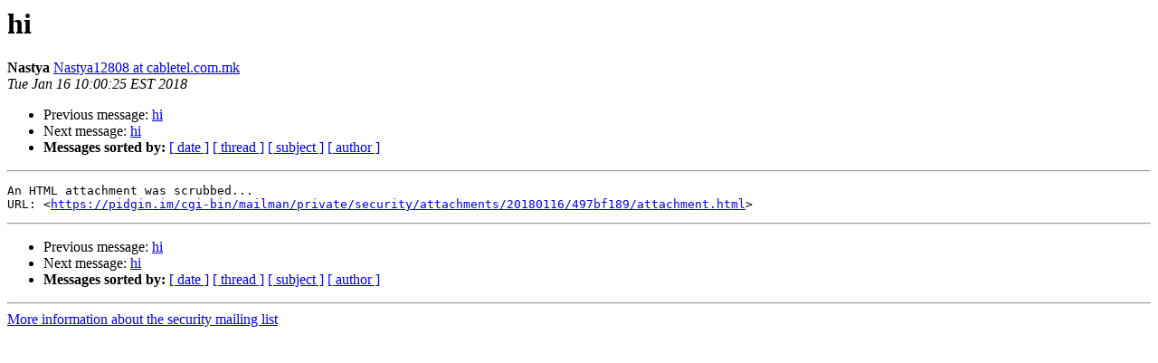

--- FILE ---
content_type: text/html
request_url: https://lists.pidgin.im/pipermail/security/2018-January/002475.html
body_size: 2135
content:
<!DOCTYPE HTML PUBLIC "-//W3C//DTD HTML 4.01 Transitional//EN">
<HTML>
 <HEAD>
   <TITLE> hi
   </TITLE>
   <LINK REL="Index" HREF="index.html" >
   <LINK REL="made" HREF="mailto:security%40pidgin.im?Subject=Re%3A%20hi&In-Reply-To=%3C7955dd0da322fc3e987538af67a27c35%40cabletel.com.mk%3E">
   <META NAME="robots" CONTENT="index,nofollow">
   <style type="text/css">
       pre {
           white-space: pre-wrap;       /* css-2.1, curent FF, Opera, Safari */
           }
   </style>
   <META http-equiv="Content-Type" content="text/html; charset=utf-8">
   <LINK REL="Previous"  HREF="002473.html">
   <LINK REL="Next"  HREF="002476.html">
 </HEAD>
 <BODY BGCOLOR="#ffffff">
   <H1>hi</H1>
    <B>Nastya</B> 
    <A HREF="mailto:security%40pidgin.im?Subject=Re%3A%20hi&In-Reply-To=%3C7955dd0da322fc3e987538af67a27c35%40cabletel.com.mk%3E"
       TITLE="hi">Nastya12808 at cabletel.com.mk
       </A><BR>
    <I>Tue Jan 16 10:00:25 EST 2018</I>
    <P><UL>
        <LI>Previous message: <A HREF="002473.html">hi
</A></li>
        <LI>Next message: <A HREF="002476.html">hi
</A></li>
         <LI> <B>Messages sorted by:</B> 
              <a href="date.html#2475">[ date ]</a>
              <a href="thread.html#2475">[ thread ]</a>
              <a href="subject.html#2475">[ subject ]</a>
              <a href="author.html#2475">[ author ]</a>
         </LI>
       </UL>
    <HR>  
<!--beginarticle-->
<PRE>An HTML attachment was scrubbed...
URL: &lt;<A HREF="https://pidgin.im/cgi-bin/mailman/private/security/attachments/20180116/497bf189/attachment.html">https://pidgin.im/cgi-bin/mailman/private/security/attachments/20180116/497bf189/attachment.html</A>&gt;
</PRE>




<!--endarticle-->
    <HR>
    <P><UL>
        <!--threads-->
	<LI>Previous message: <A HREF="002473.html">hi
</A></li>
	<LI>Next message: <A HREF="002476.html">hi
</A></li>
         <LI> <B>Messages sorted by:</B> 
              <a href="date.html#2475">[ date ]</a>
              <a href="thread.html#2475">[ thread ]</a>
              <a href="subject.html#2475">[ subject ]</a>
              <a href="author.html#2475">[ author ]</a>
         </LI>
       </UL>

<hr>
<a href="https://pidgin.im/cgi-bin/mailman/listinfo/security">More information about the security
mailing list</a><br>
</body></html>
